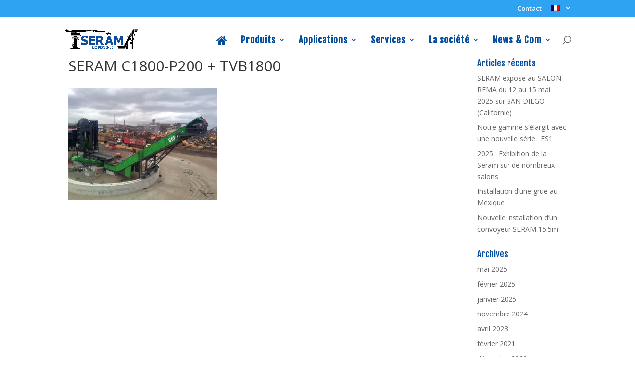

--- FILE ---
content_type: text/html; charset=UTF-8
request_url: http://seramgroup.com/produits/convoyeurs/seram-p152-4/seram-c1800-p200-tvb1800/
body_size: 13510
content:
<!DOCTYPE html>
<html lang="fr-FR">
<head>
	<meta charset="UTF-8" />
<meta http-equiv="X-UA-Compatible" content="IE=edge">
	<link rel="pingback" href="http://seramgroup.com/xmlrpc.php" />

	<script type="text/javascript">
		document.documentElement.className = 'js';
	</script>

	<script>var et_site_url='http://seramgroup.com';var et_post_id='4089';function et_core_page_resource_fallback(a,b){"undefined"===typeof b&&(b=a.sheet.cssRules&&0===a.sheet.cssRules.length);b&&(a.onerror=null,a.onload=null,a.href?a.href=et_site_url+"/?et_core_page_resource="+a.id+et_post_id:a.src&&(a.src=et_site_url+"/?et_core_page_resource="+a.id+et_post_id))}
</script>
	  <meta name='robots' content='index, follow, max-image-preview:large, max-snippet:-1, max-video-preview:-1' />

	<!-- This site is optimized with the Yoast SEO plugin v21.1 - https://yoast.com/wordpress/plugins/seo/ -->
	<title>SERAM C1800-P200 + TVB1800 - Seram</title>

<link rel="stylesheet" href="http://seramgroup.com/wp-content/plugins/sitepress-multilingual-cms/res/css/language-selector.css?v=3.3.5" type="text/css" media="all" />
	<link rel="canonical" href="http://seramgroup.com/produits/convoyeurs/seram-p152-4/seram-c1800-p200-tvb1800/" />
	<meta property="og:locale" content="fr_FR" />
	<meta property="og:type" content="article" />
	<meta property="og:title" content="SERAM C1800-P200 + TVB1800 - Seram" />
	<meta property="og:url" content="http://seramgroup.com/produits/convoyeurs/seram-p152-4/seram-c1800-p200-tvb1800/" />
	<meta property="og:site_name" content="Seram" />
	<meta property="article:publisher" content="https://www.facebook.com/seramgroup/" />
	<meta property="article:modified_time" content="2020-04-07T09:53:38+00:00" />
	<meta property="og:image" content="http://seramgroup.com/produits/convoyeurs/seram-p152-4/seram-c1800-p200-tvb1800" />
	<meta property="og:image:width" content="1024" />
	<meta property="og:image:height" content="768" />
	<meta property="og:image:type" content="image/jpeg" />
	<meta name="twitter:card" content="summary_large_image" />
	<script type="application/ld+json" class="yoast-schema-graph">{"@context":"https://schema.org","@graph":[{"@type":"WebPage","@id":"http://seramgroup.com/produits/convoyeurs/seram-p152-4/seram-c1800-p200-tvb1800/","url":"http://seramgroup.com/produits/convoyeurs/seram-p152-4/seram-c1800-p200-tvb1800/","name":"SERAM C1800-P200 + TVB1800 - Seram","isPartOf":{"@id":"http://seramgroup.com/#website"},"primaryImageOfPage":{"@id":"http://seramgroup.com/produits/convoyeurs/seram-p152-4/seram-c1800-p200-tvb1800/#primaryimage"},"image":{"@id":"http://seramgroup.com/produits/convoyeurs/seram-p152-4/seram-c1800-p200-tvb1800/#primaryimage"},"thumbnailUrl":"https://i0.wp.com/seramgroup.com/wp-content/uploads/2020/04/SERAM-C1800-P200-TVB1800.jpg?fit=3264%2C2448","datePublished":"2020-04-07T09:11:51+00:00","dateModified":"2020-04-07T09:53:38+00:00","breadcrumb":{"@id":"http://seramgroup.com/produits/convoyeurs/seram-p152-4/seram-c1800-p200-tvb1800/#breadcrumb"},"inLanguage":"fr-FR","potentialAction":[{"@type":"ReadAction","target":["http://seramgroup.com/produits/convoyeurs/seram-p152-4/seram-c1800-p200-tvb1800/"]}]},{"@type":"ImageObject","inLanguage":"fr-FR","@id":"http://seramgroup.com/produits/convoyeurs/seram-p152-4/seram-c1800-p200-tvb1800/#primaryimage","url":"https://i0.wp.com/seramgroup.com/wp-content/uploads/2020/04/SERAM-C1800-P200-TVB1800.jpg?fit=3264%2C2448","contentUrl":"https://i0.wp.com/seramgroup.com/wp-content/uploads/2020/04/SERAM-C1800-P200-TVB1800.jpg?fit=3264%2C2448","width":3264,"height":2448},{"@type":"BreadcrumbList","@id":"http://seramgroup.com/produits/convoyeurs/seram-p152-4/seram-c1800-p200-tvb1800/#breadcrumb","itemListElement":[{"@type":"ListItem","position":1,"name":"Accueil","item":"http://seramgroup.com/"},{"@type":"ListItem","position":2,"name":"Produits","item":"http://seramgroup.com/produits/"},{"@type":"ListItem","position":3,"name":"Convoyeurs &#038; solutions de tri","item":"http://seramgroup.com/produits/convoyeurs/"},{"@type":"ListItem","position":4,"name":"SERAM P152.4","item":"http://seramgroup.com/produits/convoyeurs/seram-p152-4/"},{"@type":"ListItem","position":5,"name":"SERAM C1800-P200 + TVB1800"}]},{"@type":"WebSite","@id":"http://seramgroup.com/#website","url":"http://seramgroup.com/","name":"Seram","description":"","publisher":{"@id":"http://seramgroup.com/#organization"},"potentialAction":[{"@type":"SearchAction","target":{"@type":"EntryPoint","urlTemplate":"http://seramgroup.com/?s={search_term_string}"},"query-input":"required name=search_term_string"}],"inLanguage":"fr-FR"},{"@type":"Organization","@id":"http://seramgroup.com/#organization","name":"SERAM SA","url":"http://seramgroup.com/","logo":{"@type":"ImageObject","inLanguage":"fr-FR","@id":"http://seramgroup.com/#/schema/logo/image/","url":"https://seramgroup.com/wp-content/uploads/2021/02/SERAMGRUES-2018-scaled.jpg","contentUrl":"https://seramgroup.com/wp-content/uploads/2021/02/SERAMGRUES-2018-scaled.jpg","width":2560,"height":747,"caption":"SERAM SA"},"image":{"@id":"http://seramgroup.com/#/schema/logo/image/"},"sameAs":["https://www.facebook.com/seramgroup/","https://www.instagram.com/seram_sa/","https://www.linkedin.com/in/seram-seram-2465a41a5/"]}]}</script>
	<!-- / Yoast SEO plugin. -->


<link rel='dns-prefetch' href='//secure.gravatar.com' />
<link rel='dns-prefetch' href='//stats.wp.com' />
<link rel='dns-prefetch' href='//fonts.googleapis.com' />
<link rel='dns-prefetch' href='//i0.wp.com' />
<link rel="alternate" type="application/rss+xml" title="Seram &raquo; Flux" href="http://seramgroup.com/feed/" />
<link rel="alternate" type="application/rss+xml" title="Seram &raquo; Flux des commentaires" href="http://seramgroup.com/comments/feed/" />
<link rel="alternate" type="application/rss+xml" title="Seram &raquo; SERAM C1800-P200 + TVB1800 Flux des commentaires" href="http://seramgroup.com/produits/convoyeurs/seram-p152-4/seram-c1800-p200-tvb1800/feed/" />
<script type="text/javascript">
window._wpemojiSettings = {"baseUrl":"https:\/\/s.w.org\/images\/core\/emoji\/14.0.0\/72x72\/","ext":".png","svgUrl":"https:\/\/s.w.org\/images\/core\/emoji\/14.0.0\/svg\/","svgExt":".svg","source":{"concatemoji":"http:\/\/seramgroup.com\/wp-includes\/js\/wp-emoji-release.min.js?ver=17e3f12ce6db248d9d64bcaa3592c18d"}};
/*! This file is auto-generated */
!function(e,a,t){var n,r,o,i=a.createElement("canvas"),p=i.getContext&&i.getContext("2d");function s(e,t){var a=String.fromCharCode,e=(p.clearRect(0,0,i.width,i.height),p.fillText(a.apply(this,e),0,0),i.toDataURL());return p.clearRect(0,0,i.width,i.height),p.fillText(a.apply(this,t),0,0),e===i.toDataURL()}function c(e){var t=a.createElement("script");t.src=e,t.defer=t.type="text/javascript",a.getElementsByTagName("head")[0].appendChild(t)}for(o=Array("flag","emoji"),t.supports={everything:!0,everythingExceptFlag:!0},r=0;r<o.length;r++)t.supports[o[r]]=function(e){if(p&&p.fillText)switch(p.textBaseline="top",p.font="600 32px Arial",e){case"flag":return s([127987,65039,8205,9895,65039],[127987,65039,8203,9895,65039])?!1:!s([55356,56826,55356,56819],[55356,56826,8203,55356,56819])&&!s([55356,57332,56128,56423,56128,56418,56128,56421,56128,56430,56128,56423,56128,56447],[55356,57332,8203,56128,56423,8203,56128,56418,8203,56128,56421,8203,56128,56430,8203,56128,56423,8203,56128,56447]);case"emoji":return!s([129777,127995,8205,129778,127999],[129777,127995,8203,129778,127999])}return!1}(o[r]),t.supports.everything=t.supports.everything&&t.supports[o[r]],"flag"!==o[r]&&(t.supports.everythingExceptFlag=t.supports.everythingExceptFlag&&t.supports[o[r]]);t.supports.everythingExceptFlag=t.supports.everythingExceptFlag&&!t.supports.flag,t.DOMReady=!1,t.readyCallback=function(){t.DOMReady=!0},t.supports.everything||(n=function(){t.readyCallback()},a.addEventListener?(a.addEventListener("DOMContentLoaded",n,!1),e.addEventListener("load",n,!1)):(e.attachEvent("onload",n),a.attachEvent("onreadystatechange",function(){"complete"===a.readyState&&t.readyCallback()})),(e=t.source||{}).concatemoji?c(e.concatemoji):e.wpemoji&&e.twemoji&&(c(e.twemoji),c(e.wpemoji)))}(window,document,window._wpemojiSettings);
</script>
<meta content="seramgroup v." name="generator"/><style type="text/css">
img.wp-smiley,
img.emoji {
	display: inline !important;
	border: none !important;
	box-shadow: none !important;
	height: 1em !important;
	width: 1em !important;
	margin: 0 0.07em !important;
	vertical-align: -0.1em !important;
	background: none !important;
	padding: 0 !important;
}
</style>
	<link rel='stylesheet' id='wp-block-library-css' href='http://seramgroup.com/wp-includes/css/dist/block-library/style.min.css?ver=17e3f12ce6db248d9d64bcaa3592c18d' type='text/css' media='all' />
<style id='wp-block-library-inline-css' type='text/css'>
.has-text-align-justify{text-align:justify;}
</style>
<link rel='stylesheet' id='jetpack-videopress-video-block-view-css' href='http://seramgroup.com/wp-content/plugins/jetpack/jetpack_vendor/automattic/jetpack-videopress/build/block-editor/blocks/video/view.css?minify=false&#038;ver=34ae973733627b74a14e' type='text/css' media='all' />
<link rel='stylesheet' id='mediaelement-css' href='http://seramgroup.com/wp-includes/js/mediaelement/mediaelementplayer-legacy.min.css?ver=4.2.17' type='text/css' media='all' />
<link rel='stylesheet' id='wp-mediaelement-css' href='http://seramgroup.com/wp-includes/js/mediaelement/wp-mediaelement.min.css?ver=17e3f12ce6db248d9d64bcaa3592c18d' type='text/css' media='all' />
<link rel='stylesheet' id='classic-theme-styles-css' href='http://seramgroup.com/wp-includes/css/classic-themes.min.css?ver=1' type='text/css' media='all' />
<style id='global-styles-inline-css' type='text/css'>
body{--wp--preset--color--black: #000000;--wp--preset--color--cyan-bluish-gray: #abb8c3;--wp--preset--color--white: #ffffff;--wp--preset--color--pale-pink: #f78da7;--wp--preset--color--vivid-red: #cf2e2e;--wp--preset--color--luminous-vivid-orange: #ff6900;--wp--preset--color--luminous-vivid-amber: #fcb900;--wp--preset--color--light-green-cyan: #7bdcb5;--wp--preset--color--vivid-green-cyan: #00d084;--wp--preset--color--pale-cyan-blue: #8ed1fc;--wp--preset--color--vivid-cyan-blue: #0693e3;--wp--preset--color--vivid-purple: #9b51e0;--wp--preset--gradient--vivid-cyan-blue-to-vivid-purple: linear-gradient(135deg,rgba(6,147,227,1) 0%,rgb(155,81,224) 100%);--wp--preset--gradient--light-green-cyan-to-vivid-green-cyan: linear-gradient(135deg,rgb(122,220,180) 0%,rgb(0,208,130) 100%);--wp--preset--gradient--luminous-vivid-amber-to-luminous-vivid-orange: linear-gradient(135deg,rgba(252,185,0,1) 0%,rgba(255,105,0,1) 100%);--wp--preset--gradient--luminous-vivid-orange-to-vivid-red: linear-gradient(135deg,rgba(255,105,0,1) 0%,rgb(207,46,46) 100%);--wp--preset--gradient--very-light-gray-to-cyan-bluish-gray: linear-gradient(135deg,rgb(238,238,238) 0%,rgb(169,184,195) 100%);--wp--preset--gradient--cool-to-warm-spectrum: linear-gradient(135deg,rgb(74,234,220) 0%,rgb(151,120,209) 20%,rgb(207,42,186) 40%,rgb(238,44,130) 60%,rgb(251,105,98) 80%,rgb(254,248,76) 100%);--wp--preset--gradient--blush-light-purple: linear-gradient(135deg,rgb(255,206,236) 0%,rgb(152,150,240) 100%);--wp--preset--gradient--blush-bordeaux: linear-gradient(135deg,rgb(254,205,165) 0%,rgb(254,45,45) 50%,rgb(107,0,62) 100%);--wp--preset--gradient--luminous-dusk: linear-gradient(135deg,rgb(255,203,112) 0%,rgb(199,81,192) 50%,rgb(65,88,208) 100%);--wp--preset--gradient--pale-ocean: linear-gradient(135deg,rgb(255,245,203) 0%,rgb(182,227,212) 50%,rgb(51,167,181) 100%);--wp--preset--gradient--electric-grass: linear-gradient(135deg,rgb(202,248,128) 0%,rgb(113,206,126) 100%);--wp--preset--gradient--midnight: linear-gradient(135deg,rgb(2,3,129) 0%,rgb(40,116,252) 100%);--wp--preset--duotone--dark-grayscale: url('#wp-duotone-dark-grayscale');--wp--preset--duotone--grayscale: url('#wp-duotone-grayscale');--wp--preset--duotone--purple-yellow: url('#wp-duotone-purple-yellow');--wp--preset--duotone--blue-red: url('#wp-duotone-blue-red');--wp--preset--duotone--midnight: url('#wp-duotone-midnight');--wp--preset--duotone--magenta-yellow: url('#wp-duotone-magenta-yellow');--wp--preset--duotone--purple-green: url('#wp-duotone-purple-green');--wp--preset--duotone--blue-orange: url('#wp-duotone-blue-orange');--wp--preset--font-size--small: 13px;--wp--preset--font-size--medium: 20px;--wp--preset--font-size--large: 36px;--wp--preset--font-size--x-large: 42px;--wp--preset--spacing--20: 0.44rem;--wp--preset--spacing--30: 0.67rem;--wp--preset--spacing--40: 1rem;--wp--preset--spacing--50: 1.5rem;--wp--preset--spacing--60: 2.25rem;--wp--preset--spacing--70: 3.38rem;--wp--preset--spacing--80: 5.06rem;}:where(.is-layout-flex){gap: 0.5em;}body .is-layout-flow > .alignleft{float: left;margin-inline-start: 0;margin-inline-end: 2em;}body .is-layout-flow > .alignright{float: right;margin-inline-start: 2em;margin-inline-end: 0;}body .is-layout-flow > .aligncenter{margin-left: auto !important;margin-right: auto !important;}body .is-layout-constrained > .alignleft{float: left;margin-inline-start: 0;margin-inline-end: 2em;}body .is-layout-constrained > .alignright{float: right;margin-inline-start: 2em;margin-inline-end: 0;}body .is-layout-constrained > .aligncenter{margin-left: auto !important;margin-right: auto !important;}body .is-layout-constrained > :where(:not(.alignleft):not(.alignright):not(.alignfull)){max-width: var(--wp--style--global--content-size);margin-left: auto !important;margin-right: auto !important;}body .is-layout-constrained > .alignwide{max-width: var(--wp--style--global--wide-size);}body .is-layout-flex{display: flex;}body .is-layout-flex{flex-wrap: wrap;align-items: center;}body .is-layout-flex > *{margin: 0;}:where(.wp-block-columns.is-layout-flex){gap: 2em;}.has-black-color{color: var(--wp--preset--color--black) !important;}.has-cyan-bluish-gray-color{color: var(--wp--preset--color--cyan-bluish-gray) !important;}.has-white-color{color: var(--wp--preset--color--white) !important;}.has-pale-pink-color{color: var(--wp--preset--color--pale-pink) !important;}.has-vivid-red-color{color: var(--wp--preset--color--vivid-red) !important;}.has-luminous-vivid-orange-color{color: var(--wp--preset--color--luminous-vivid-orange) !important;}.has-luminous-vivid-amber-color{color: var(--wp--preset--color--luminous-vivid-amber) !important;}.has-light-green-cyan-color{color: var(--wp--preset--color--light-green-cyan) !important;}.has-vivid-green-cyan-color{color: var(--wp--preset--color--vivid-green-cyan) !important;}.has-pale-cyan-blue-color{color: var(--wp--preset--color--pale-cyan-blue) !important;}.has-vivid-cyan-blue-color{color: var(--wp--preset--color--vivid-cyan-blue) !important;}.has-vivid-purple-color{color: var(--wp--preset--color--vivid-purple) !important;}.has-black-background-color{background-color: var(--wp--preset--color--black) !important;}.has-cyan-bluish-gray-background-color{background-color: var(--wp--preset--color--cyan-bluish-gray) !important;}.has-white-background-color{background-color: var(--wp--preset--color--white) !important;}.has-pale-pink-background-color{background-color: var(--wp--preset--color--pale-pink) !important;}.has-vivid-red-background-color{background-color: var(--wp--preset--color--vivid-red) !important;}.has-luminous-vivid-orange-background-color{background-color: var(--wp--preset--color--luminous-vivid-orange) !important;}.has-luminous-vivid-amber-background-color{background-color: var(--wp--preset--color--luminous-vivid-amber) !important;}.has-light-green-cyan-background-color{background-color: var(--wp--preset--color--light-green-cyan) !important;}.has-vivid-green-cyan-background-color{background-color: var(--wp--preset--color--vivid-green-cyan) !important;}.has-pale-cyan-blue-background-color{background-color: var(--wp--preset--color--pale-cyan-blue) !important;}.has-vivid-cyan-blue-background-color{background-color: var(--wp--preset--color--vivid-cyan-blue) !important;}.has-vivid-purple-background-color{background-color: var(--wp--preset--color--vivid-purple) !important;}.has-black-border-color{border-color: var(--wp--preset--color--black) !important;}.has-cyan-bluish-gray-border-color{border-color: var(--wp--preset--color--cyan-bluish-gray) !important;}.has-white-border-color{border-color: var(--wp--preset--color--white) !important;}.has-pale-pink-border-color{border-color: var(--wp--preset--color--pale-pink) !important;}.has-vivid-red-border-color{border-color: var(--wp--preset--color--vivid-red) !important;}.has-luminous-vivid-orange-border-color{border-color: var(--wp--preset--color--luminous-vivid-orange) !important;}.has-luminous-vivid-amber-border-color{border-color: var(--wp--preset--color--luminous-vivid-amber) !important;}.has-light-green-cyan-border-color{border-color: var(--wp--preset--color--light-green-cyan) !important;}.has-vivid-green-cyan-border-color{border-color: var(--wp--preset--color--vivid-green-cyan) !important;}.has-pale-cyan-blue-border-color{border-color: var(--wp--preset--color--pale-cyan-blue) !important;}.has-vivid-cyan-blue-border-color{border-color: var(--wp--preset--color--vivid-cyan-blue) !important;}.has-vivid-purple-border-color{border-color: var(--wp--preset--color--vivid-purple) !important;}.has-vivid-cyan-blue-to-vivid-purple-gradient-background{background: var(--wp--preset--gradient--vivid-cyan-blue-to-vivid-purple) !important;}.has-light-green-cyan-to-vivid-green-cyan-gradient-background{background: var(--wp--preset--gradient--light-green-cyan-to-vivid-green-cyan) !important;}.has-luminous-vivid-amber-to-luminous-vivid-orange-gradient-background{background: var(--wp--preset--gradient--luminous-vivid-amber-to-luminous-vivid-orange) !important;}.has-luminous-vivid-orange-to-vivid-red-gradient-background{background: var(--wp--preset--gradient--luminous-vivid-orange-to-vivid-red) !important;}.has-very-light-gray-to-cyan-bluish-gray-gradient-background{background: var(--wp--preset--gradient--very-light-gray-to-cyan-bluish-gray) !important;}.has-cool-to-warm-spectrum-gradient-background{background: var(--wp--preset--gradient--cool-to-warm-spectrum) !important;}.has-blush-light-purple-gradient-background{background: var(--wp--preset--gradient--blush-light-purple) !important;}.has-blush-bordeaux-gradient-background{background: var(--wp--preset--gradient--blush-bordeaux) !important;}.has-luminous-dusk-gradient-background{background: var(--wp--preset--gradient--luminous-dusk) !important;}.has-pale-ocean-gradient-background{background: var(--wp--preset--gradient--pale-ocean) !important;}.has-electric-grass-gradient-background{background: var(--wp--preset--gradient--electric-grass) !important;}.has-midnight-gradient-background{background: var(--wp--preset--gradient--midnight) !important;}.has-small-font-size{font-size: var(--wp--preset--font-size--small) !important;}.has-medium-font-size{font-size: var(--wp--preset--font-size--medium) !important;}.has-large-font-size{font-size: var(--wp--preset--font-size--large) !important;}.has-x-large-font-size{font-size: var(--wp--preset--font-size--x-large) !important;}
.wp-block-navigation a:where(:not(.wp-element-button)){color: inherit;}
:where(.wp-block-columns.is-layout-flex){gap: 2em;}
.wp-block-pullquote{font-size: 1.5em;line-height: 1.6;}
</style>
<link rel='stylesheet' id='contact-form-7-css' href='http://seramgroup.com/wp-content/plugins/contact-form-7/includes/css/styles.css?ver=5.7.7' type='text/css' media='all' />
<link rel='stylesheet' id='rgg-simplelightbox-css' href='http://seramgroup.com/wp-content/plugins/responsive-gallery-grid/lib/simplelightbox/simplelightbox.min.css?ver=2.3.18' type='text/css' media='all' />
<link rel='stylesheet' id='slickstyle-css' href='http://seramgroup.com/wp-content/plugins/responsive-gallery-grid/lib/slick/slick.1.9.0.min.css?ver=2.3.18' type='text/css' media='all' />
<link rel='stylesheet' id='slick-theme-css' href='http://seramgroup.com/wp-content/plugins/responsive-gallery-grid/lib/slick/slick-theme.css?ver=2.3.18' type='text/css' media='all' />
<link rel='stylesheet' id='rgg-style-css' href='http://seramgroup.com/wp-content/plugins/responsive-gallery-grid/css/style.css?ver=2.3.18' type='text/css' media='all' />
<link rel='stylesheet' id='wp-lightbox-2.min.css-css' href='http://seramgroup.com/wp-content/plugins/wp-lightbox-2/styles/lightbox.min.css?ver=1.3.4' type='text/css' media='all' />
<link rel='stylesheet' id='parent-style-css' href='http://seramgroup.com/wp-content/themes/Divi/style.css?ver=17e3f12ce6db248d9d64bcaa3592c18d' type='text/css' media='all' />
<link rel='stylesheet' id='divi-fonts-css' href='http://fonts.googleapis.com/css?family=Open+Sans:300italic,400italic,600italic,700italic,800italic,400,300,600,700,800&#038;subset=latin,latin-ext' type='text/css' media='all' />
<link rel='stylesheet' id='divi-style-css' href='http://seramgroup.com/wp-content/themes/seramgroup/style.css?ver=3.7.1' type='text/css' media='all' />
<link rel='stylesheet' id='jetpack-videopress-divi-pkg-css' href='http://seramgroup.com/wp-content/plugins/jetpack/jetpack_vendor/automattic/jetpack-videopress/build/divi-editor/index.css?minify=false&#038;ver=76fd339e7710d0ba68b4' type='text/css' media='all' />
<link rel='stylesheet' id='dashicons-css' href='http://seramgroup.com/wp-includes/css/dashicons.min.css?ver=17e3f12ce6db248d9d64bcaa3592c18d' type='text/css' media='all' />
<link rel='stylesheet' id='jetpack_css-css' href='http://seramgroup.com/wp-content/plugins/jetpack/css/jetpack.css?ver=12.5.1' type='text/css' media='all' />
<script type='text/javascript' src='http://seramgroup.com/wp-includes/js/jquery/jquery.min.js?ver=3.6.1' id='jquery-core-js'></script>
<script type='text/javascript' src='http://seramgroup.com/wp-includes/js/jquery/jquery-migrate.min.js?ver=3.3.2' id='jquery-migrate-js'></script>
<script type='text/javascript' src='http://seramgroup.com/wp-content/plugins/jquery-vertical-accordion-menu/js/jquery.hoverIntent.minified.js?ver=17e3f12ce6db248d9d64bcaa3592c18d' id='jqueryhoverintent-js'></script>
<script type='text/javascript' src='http://seramgroup.com/wp-content/plugins/jquery-vertical-accordion-menu/js/jquery.cookie.js?ver=17e3f12ce6db248d9d64bcaa3592c18d' id='jquerycookie-js'></script>
<script type='text/javascript' src='http://seramgroup.com/wp-content/plugins/jquery-vertical-accordion-menu/js/jquery.dcjqaccordion.2.9.js?ver=17e3f12ce6db248d9d64bcaa3592c18d' id='dcjqaccordion-js'></script>
<link rel="https://api.w.org/" href="http://seramgroup.com/wp-json/" /><link rel="alternate" type="application/json" href="http://seramgroup.com/wp-json/wp/v2/media/4089" /><link rel="EditURI" type="application/rsd+xml" title="RSD" href="http://seramgroup.com/xmlrpc.php?rsd" />
<link rel="wlwmanifest" type="application/wlwmanifest+xml" href="http://seramgroup.com/wp-includes/wlwmanifest.xml" />

<link rel='shortlink' href='https://wp.me/a6g3Is-13X' />
<link rel="alternate" type="application/json+oembed" href="http://seramgroup.com/wp-json/oembed/1.0/embed?url=http%3A%2F%2Fseramgroup.com%2Fproduits%2Fconvoyeurs%2Fseram-p152-4%2Fseram-c1800-p200-tvb1800%2F" />
<link rel="alternate" type="text/xml+oembed" href="http://seramgroup.com/wp-json/oembed/1.0/embed?url=http%3A%2F%2Fseramgroup.com%2Fproduits%2Fconvoyeurs%2Fseram-p152-4%2Fseram-c1800-p200-tvb1800%2F&#038;format=xml" />
<meta name="generator" content="WPML ver:3.3.5 stt:1,4,2;" />
	<style>img#wpstats{display:none}</style>
		<meta name="viewport" content="width=device-width, initial-scale=1.0, maximum-scale=1.0, user-scalable=0" /><link rel="shortcut icon" href="http://seramgroup.com/wp-content/uploads/2021/02/SERAMGRUES-2018-scaled.jpg" /><link href='http://fonts.googleapis.com/css?family=Fjalla+One&subset=latin,latin-ext' rel='stylesheet' type='text/css'>
<link rel="stylesheet" href="//maxcdn.bootstrapcdn.com/font-awesome/4.3.0/css/font-awesome.min.css"><style id="sccss">/* Enter Your Custom CSS Here */
#main-content, .et_pb_section {/*background: url("http://seramgroup.fr/wp-content/uploads/2015/05/noisy.png") repeat scroll 0 0 rgba(0, 0, 0, 0);*/ }
.et_pb_row { background:#fff; padding: 10px; }
.et_pb_section { padding: 10px 0; position: relative; }
.et_pb_column { float: left; /*margin-right: 20px;*/ }
#content-area { margin-top:7px; background:#fff; padding-top:10px; } 
#main-content .container { background: none repeat scroll 0 0 #fff; padding: 10px; }

.et_pb_post { margin-bottom:10px!important; }

.et-fixed-header #logo {
max-height: 43px !important;
}

.et-fixed-header #top-menu > li > a {
padding-bottom: 29px !important;
}

#main-header {
padding: 18px 0 0 0 !important;
}

#main-header.et-fixed-header nav#top-menu-nav {
padding-top: 10px !important;
}
.et-fixed-header #et_search_icon:before {
margin-top: 0px;
}


.et-fixed-header #logo {
max-height: 43px;
}
.et_fixed_nav #logo { margin-bottom: 0; /*max-height: 43px;*/ max-height:43px; }

/* slides */
.homeSlider .et_pb_container {width: 100%; height:500px!important;  }
#slides { text-shadow:1px 1px 2px #000; }
#slides h2 { text-shadow:1px 1px 2px #000; }

.home_bloc1 { width:90%; padding-left:5%; padding-right:5%; }
.home_bloc2 { width:90%; padding-left:5%; padding-right:5%; }
.home_bloc3 { width:90%; padding-left:5%; padding-right:5%; }
.home_adress { padding-left:20px; }

h2 { padding-top:10px; }
h2, h3, h4 { color:#054E9F; font-family: 'Fjalla One', sans-serif; }
.h3_sitefr { margin-left:20px; }  
.hr_filiales { border: 0; border-bottom: 1px dashed #054E9F; background: #aaa; margin:0px 0 20px 0; }
.et_pb_contact_main_title  { color:#054E9F; font-family: 'Fjalla One', sans-serif; }
#dernews h2 { margin:0; padding:0;  }
#dernews .et_pb_row { height:20px; }
#dernews .et_pb_text, .et_pb_bg_layout_light { padding-top:0; padding-bottom:0; margin-top:0; margin-bottom:0;}
.allnews a { float:right; padding-right:20px; font-family: 'Fjalla One', sans-serif; font-size:20px; }
#bloghome {padding-top:0; padding-bottom:0; margin-top:0; margin-bottom:0;}
#bloghome .et_pb_blog_grid clearfix .et_pb_bg_layout_light  {padding-top:0; padding-bottom:0; margin-top:0; margin-bottom:0;}


/* MENUS */
#et-top-navigation { float: right; /*margin-top:20px; */ }
#top-menu li, .fullwidth-menu li { /*display: inline-block;  padding-right: 15px;*/ font-size: 16px; }
#top-menu li a { color:#054E9F; font-family: 'Fjalla One', sans-serif; }
.home_bloc1, .home_bloc2, .home_bloc3 { text-align:justify; }
#grues h3 { padding-left:50px;     padding-top: 10px; }
.et_nav_text_color_light, .et_nav_text_color_light #et-secondary-nav a, .et_nav_text_color_light .et-social-icon a, .et_nav_text_color_light #et-info a { color: rgba(255, 255, 255, 1); }


/* UL */
.ul_sav { padding-left:20px; }
.ul_groupe { padding-left:20px!important; margin-left:20px; }

/* Fa */
.fa-download  { color:#054E9F; padding-right:20px; }
.fa-globe { color:#054E9F; padding-right:20px; }
.fa-users  { color:#054E9F; padding-right:20px; }
.fa-cogs  { color:#054E9F; padding-right:20px; }
.fa-wrench { color:#054E9F; padding-right:22px; }
.fa-fire-extinguisher  { color:#054E9F; padding-right:32px; }
.fa-map-marker { color:#054E9F; padding-right:40px; }
.fa-caret-right { color:#054E9F; padding-right:10px; }
.fa-phone { color:#054E9F; padding-right:20px; }
.fa-fax { color:#054E9F; padding-right:18px; }
.fa-mobile  { color:#054E9F; padding-right:20px; }
.fa-envelope-o  { color:#054E9F; padding-right:20px; }
.fa-link  { color:#054E9F; padding-right:20px; }

.sav_frame { border-width:1px!important; border-color:#054E9F!important; }
.su-box-title { color:#FFFFFF!important; font-family: 'Fjalla One', sans-serif; letter-spacing:1.2px; font-weight:100;} 

.tableau-appli { border-spacing: 10px 10px; padding: 6px 6px!important; color:#054E9F; background:#2D89EF; border-radius:3px; font-size:13px; }

#produits a { font-weight:600; text-align:center;}
.btn_indoor {  padding: 6px 6px!important; color:#fff; background:#2D89EF; border-radius:3px; font-size:13px; }



/* TELECHARGEMENTS */
.flag { padding-right:3px; padding-top:10px;  }
.flagft { padding-right:3px; padding-top:10px; float:left; }
.ftec_txt { width:35%; float:left; height:38px; line-height:38px; margin-left:10%; }
.ftec_txt2 { width:30%; float:left; height:38px; line-height:16px; margin-left:10%; }
.ftec_flags { width:55%; float:left; height:38px; }

.adress_contact { padding-left:30px; padding-top:20px;  }

/* MENU PRODUITS */
.menu_produits a { color:#2EA3F2;  }
.ss_menu-produits a { color:#054E9F; }
.ss_menu-produits a:hover { color:#2EA3F2; }

/* Produits --> Infos techniques */
.inftech { list-style-type: none!important; font-size:11px; margin:0!important; padding:0!important; list-style-position: outside; }
.ftec_txt_tec { width:30%; float:left; height:38px; line-height:38px; margin-left:10%; padding-left:10px; }



/* FOOTER */
#footer-widgets { padding-top: 20px; }
.et-search-form, .nav li ul, .et_mobile_menu, .footer-widget li::before, .et_pb_pricing li::before, blockquote {border-color: #222!important; }
.home_adress { color:#fff; }
.home_adress h3 { color:#2EA3F2; }
.home_adress a { color:#2EA3F2; }
.home_adress .fa-phone { color:#fff; }
.home_adress .fa-fax { color:#fff; }
.home_adress .fa-envelope-o { color:#fff; }
.footer-widget { color: #fff; float: left; margin: 0 60px 10px 0; width: 225px; }


/* WIDGETS */
.textwidget ul { list-style-type:none!important; }
.et-social-icon { list-style-type:none!important; }
.fwidget .et_pb_widget widget_text { list-style-type:none!important; }</style><link rel="stylesheet" id="et-divi-customizer-global-cached-inline-styles" href="http://seramgroup.com/wp-content/cache/et/global/et-divi-customizer-global-17697900966582.min.css" onerror="et_core_page_resource_fallback(this, true)" onload="et_core_page_resource_fallback(this)" /></head>
<body class="attachment attachment-template-default attachmentid-4089 attachment-jpeg et_pb_button_helper_class et_fixed_nav et_show_nav et_cover_background et_secondary_nav_enabled et_secondary_nav_only_menu et_pb_gutter osx et_pb_gutters3 et_primary_nav_dropdown_animation_fade et_secondary_nav_dropdown_animation_fade et_pb_footer_columns4 et_header_style_left et_right_sidebar et_divi_theme et_minified_js et_minified_css">
	<div id="page-container">

					<div id="top-header">
			<div class="container clearfix">

			
				<div id="et-secondary-menu">
				<ul id="et-secondary-nav" class="menu"><li class="menu-item menu-item-type-post_type menu-item-object-page menu-item-494"><a href="http://seramgroup.com/contact/">Contact</a></li>
<li class="menu-item menu-item-language menu-item-language-current menu-item-has-children"><a href="#" onclick="return false"><img class="iclflag" src="http://seramgroup.com/wp-content/plugins/sitepress-multilingual-cms/res/flags/fr.png" width="18" height="12" alt="fr" title="Français" /></a></li></ul>				</div> <!-- #et-secondary-menu -->

			</div> <!-- .container -->
		</div> <!-- #top-header -->
		
	
			<header id="main-header" data-height-onload="39">
			<div class="container clearfix et_menu_container">
							<div class="logo_container">
					<span class="logo_helper"></span>
					<a href="http://seramgroup.com/">
						<img src="http://seramgroup.com/wp-content/uploads/2021/02/SERAMGRUES-2018-scaled.jpg" alt="Seram" id="logo" data-height-percentage="47" />
					</a>
				</div>
							<div id="et-top-navigation" data-height="39" data-fixed-height="40">
											<nav id="top-menu-nav">
						<ul id="top-menu" class="nav"><li id="menu-item-734" class="menu-item menu-item-type-custom menu-item-object-custom menu-item-home menu-item-734"><a title="Accueil SeramGroup" href="http://seramgroup.com"><i class="fa fa-home fa-lg"></i></a></li>
<li id="menu-item-603" class="menu-item menu-item-type-post_type menu-item-object-page menu-item-has-children menu-item-603"><a href="http://seramgroup.com/produits/">Produits</a>
<ul class="sub-menu">
	<li id="menu-item-89" class="menu-item menu-item-type-post_type menu-item-object-page menu-item-89"><a href="http://seramgroup.com/produits/grue-equilibree/">Grues équilibrées</a></li>
	<li id="menu-item-2944" class="menu-item menu-item-type-post_type menu-item-object-page menu-item-2944"><a href="http://seramgroup.com/produits/grues-portuaires/">Grues équilibrées portuaires</a></li>
	<li id="menu-item-88" class="menu-item menu-item-type-post_type menu-item-object-page menu-item-88"><a href="http://seramgroup.com/produits/convoyeurs/">Convoyeurs &#038; solutions de tri</a></li>
	<li id="menu-item-90" class="menu-item menu-item-type-post_type menu-item-object-page menu-item-90"><a href="http://seramgroup.com/produits/occasions/">Occasions</a></li>
</ul>
</li>
<li id="menu-item-1407" class="menu-item menu-item-type-post_type menu-item-object-page menu-item-has-children menu-item-1407"><a href="http://seramgroup.com/applications/">Applications</a>
<ul class="sub-menu">
	<li id="menu-item-1832" class="menu-item menu-item-type-post_type menu-item-object-page menu-item-has-children menu-item-1832"><a href="http://seramgroup.com/applications/ferraille/manutention-de-ferraille/">Ferraille</a>
	<ul class="sub-menu">
		<li id="menu-item-1560" class="menu-item menu-item-type-post_type menu-item-object-page menu-item-1560"><a href="http://seramgroup.com/applications/ferraille/manutention-de-ferraille/">Manutention de ferraille</a></li>
		<li id="menu-item-1559" class="menu-item menu-item-type-post_type menu-item-object-page menu-item-1559"><a href="http://seramgroup.com/applications/ferraille/alimentation-de-broyeurs/">Alimentation de broyeurs</a></li>
		<li id="menu-item-1561" class="menu-item menu-item-type-post_type menu-item-object-page menu-item-1561"><a href="http://seramgroup.com/applications/ferraille/alimentation-de-cisailles/">Alimentation de cisailles</a></li>
		<li id="menu-item-1558" class="menu-item menu-item-type-post_type menu-item-object-page menu-item-1558"><a href="http://seramgroup.com/applications/ferraille/acieries/">Acieries</a></li>
	</ul>
</li>
	<li id="menu-item-1833" class="menu-item menu-item-type-post_type menu-item-object-page menu-item-has-children menu-item-1833"><a href="http://seramgroup.com/applications/portuaire/manutention-portuaire-seram/">Portuaire</a>
	<ul class="sub-menu">
		<li id="menu-item-1608" class="menu-item menu-item-type-post_type menu-item-object-page menu-item-1608"><a href="http://seramgroup.com/applications/portuaire/manutention-portuaire-seram/">Manutention portuaire</a></li>
		<li id="menu-item-1607" class="menu-item menu-item-type-post_type menu-item-object-page menu-item-1607"><a href="http://seramgroup.com/applications/portuaire/manutention-de-vrac/">Manutention de vrac</a></li>
		<li id="menu-item-1606" class="menu-item menu-item-type-post_type menu-item-object-page menu-item-1606"><a href="http://seramgroup.com/applications/portuaire/manutention-sur-barge/">Manutention sur barge</a></li>
		<li id="menu-item-1605" class="menu-item menu-item-type-post_type menu-item-object-page menu-item-1605"><a href="http://seramgroup.com/applications/portuaire/dragage/">Dragage</a></li>
	</ul>
</li>
</ul>
</li>
<li id="menu-item-1214" class="menu-item menu-item-type-post_type menu-item-object-page menu-item-has-children menu-item-1214"><a href="http://seramgroup.com/services/">Services</a>
<ul class="sub-menu">
	<li id="menu-item-96" class="menu-item menu-item-type-post_type menu-item-object-page menu-item-96"><a href="http://seramgroup.com/services/maintenance-pieces-de-rechange/">Maintenance / Pièces de rechange</a></li>
	<li id="menu-item-593" class="menu-item menu-item-type-post_type menu-item-object-page menu-item-593"><a href="http://seramgroup.com/services/mise-en-serviceformation/">Mise en service / Formation</a></li>
	<li id="menu-item-95" class="menu-item menu-item-type-post_type menu-item-object-page menu-item-95"><a href="http://seramgroup.com/services/etudes-de-projets/">Etudes de projets</a></li>
</ul>
</li>
<li id="menu-item-222" class="menu-item menu-item-type-custom menu-item-object-custom menu-item-has-children menu-item-222"><a href="http://seramgroup.com/le-groupe/">La société</a>
<ul class="sub-menu">
	<li id="menu-item-100" class="menu-item menu-item-type-post_type menu-item-object-page menu-item-100"><a href="http://seramgroup.com/seram-group/seram-grue-electrique-convoyeur-ferraille/">SERAM SA</a></li>
	<li id="menu-item-4562" class="menu-item menu-item-type-post_type menu-item-object-page menu-item-4562"><a href="http://seramgroup.com/semis/">SÉMIS</a></li>
	<li id="menu-item-98" class="menu-item menu-item-type-post_type menu-item-object-page menu-item-98"><a href="http://seramgroup.com/seram-group/agents/">Agents</a></li>
</ul>
</li>
<li id="menu-item-317" class="menu-item menu-item-type-custom menu-item-object-custom menu-item-has-children menu-item-317"><a>News &#038; Com</a>
<ul class="sub-menu">
	<li id="menu-item-103" class="menu-item menu-item-type-post_type menu-item-object-page menu-item-103"><a href="http://seramgroup.com/news-com/les-dernieres-news/">Les dernières news</a></li>
	<li id="menu-item-106" class="menu-item menu-item-type-post_type menu-item-object-page menu-item-106"><a href="http://seramgroup.com/news-com/videos/">Vidéos – Seram</a></li>
</ul>
</li>
</ul>						</nav>
					
					
					
										<div id="et_top_search">
						<span id="et_search_icon"></span>
					</div>
					
					<div id="et_mobile_nav_menu">
				<div class="mobile_nav closed">
					<span class="select_page">Sélectionner une page</span>
					<span class="mobile_menu_bar mobile_menu_bar_toggle"></span>
				</div>
			</div>				</div> <!-- #et-top-navigation -->
			</div> <!-- .container -->
			<div class="et_search_outer">
				<div class="container et_search_form_container">
					<form role="search" method="get" class="et-search-form" action="http://seramgroup.com/">
					<input type="search" class="et-search-field" placeholder="Rechercher &hellip;" value="" name="s" title="Rechercher:" />					</form>
					<span class="et_close_search_field"></span>
				</div>
			</div>
		</header> <!-- #main-header -->
			<div id="et-main-area">
	
<div id="main-content">


	<div class="container">
		<div id="content-area" class="clearfix">
			<div id="left-area">


			
				<article id="post-4089" class="post-4089 attachment type-attachment status-inherit hentry">

				
					<h1 class="entry-title main_title">SERAM C1800-P200 + TVB1800</h1>
				
				
					<div class="entry-content">
					<p class="attachment"><a href='https://i0.wp.com/seramgroup.com/wp-content/uploads/2020/04/SERAM-C1800-P200-TVB1800.jpg' rel="lightbox[4089]"><img width="300" height="225" src="https://i0.wp.com/seramgroup.com/wp-content/uploads/2020/04/SERAM-C1800-P200-TVB1800.jpg?fit=300%2C225" class="attachment-medium size-medium" alt="" decoding="async" loading="lazy" srcset="https://i0.wp.com/seramgroup.com/wp-content/uploads/2020/04/SERAM-C1800-P200-TVB1800.jpg?w=3264 3264w, https://i0.wp.com/seramgroup.com/wp-content/uploads/2020/04/SERAM-C1800-P200-TVB1800.jpg?resize=300%2C225 300w, https://i0.wp.com/seramgroup.com/wp-content/uploads/2020/04/SERAM-C1800-P200-TVB1800.jpg?resize=768%2C576 768w, https://i0.wp.com/seramgroup.com/wp-content/uploads/2020/04/SERAM-C1800-P200-TVB1800.jpg?resize=1024%2C768 1024w, https://i0.wp.com/seramgroup.com/wp-content/uploads/2020/04/SERAM-C1800-P200-TVB1800.jpg?resize=510%2C382 510w, https://i0.wp.com/seramgroup.com/wp-content/uploads/2020/04/SERAM-C1800-P200-TVB1800.jpg?resize=1080%2C810 1080w, https://i0.wp.com/seramgroup.com/wp-content/uploads/2020/04/SERAM-C1800-P200-TVB1800.jpg?w=2160 2160w" sizes="(max-width: 300px) 100vw, 300px" /></a></p>
					</div> <!-- .entry-content -->

				
				</article> <!-- .et_pb_post -->

			

			</div> <!-- #left-area -->

				<div id="sidebar">
		
		<div id="recent-posts-2" class="et_pb_widget widget_recent_entries">
		<h4 class="widgettitle">Articles récents</h4>
		<ul>
											<li>
					<a href="http://seramgroup.com/seram-expose-au-salon-rema-le-plus-grand-evenement-mondial-de-lindustrie-des-materiaux-recycles-se-deroule-sous-le-soleil-de-san-diego/">SERAM expose au SALON REMA du 12 au 15 mai 2025 sur SAN DIEGO (Californie)</a>
									</li>
											<li>
					<a href="http://seramgroup.com/notre-nouvelle-serie-de-grue-es1/">Notre gamme s&rsquo;élargit avec une nouvelle série : ES1</a>
									</li>
											<li>
					<a href="http://seramgroup.com/2022-particpation-de-la-seram-a-de-nombreux-salons-sur-le-theme-du-recyclage-de-la-ferraille/">2025 : Exhibition de la Seram sur de nombreux salons</a>
									</li>
											<li>
					<a href="http://seramgroup.com/5183/">Installation d&rsquo;une grue au Mexique</a>
									</li>
											<li>
					<a href="http://seramgroup.com/nouvelle-installation-dun-convoyeur-seram-15-5m/">Nouvelle installation d&rsquo;un convoyeur SERAM 15.5m</a>
									</li>
					</ul>

		</div> <!-- end .et_pb_widget --><div id="archives-2" class="et_pb_widget widget_archive"><h4 class="widgettitle">Archives</h4>
			<ul>
					<li><a href='http://seramgroup.com/2025/05/'>mai 2025</a></li>
	<li><a href='http://seramgroup.com/2025/02/'>février 2025</a></li>
	<li><a href='http://seramgroup.com/2025/01/'>janvier 2025</a></li>
	<li><a href='http://seramgroup.com/2024/11/'>novembre 2024</a></li>
	<li><a href='http://seramgroup.com/2023/04/'>avril 2023</a></li>
	<li><a href='http://seramgroup.com/2021/02/'>février 2021</a></li>
	<li><a href='http://seramgroup.com/2020/12/'>décembre 2020</a></li>
	<li><a href='http://seramgroup.com/2020/08/'>août 2020</a></li>
	<li><a href='http://seramgroup.com/2020/06/'>juin 2020</a></li>
	<li><a href='http://seramgroup.com/2020/04/'>avril 2020</a></li>
	<li><a href='http://seramgroup.com/2020/03/'>mars 2020</a></li>
	<li><a href='http://seramgroup.com/2019/12/'>décembre 2019</a></li>
	<li><a href='http://seramgroup.com/2019/11/'>novembre 2019</a></li>
	<li><a href='http://seramgroup.com/2019/10/'>octobre 2019</a></li>
	<li><a href='http://seramgroup.com/2019/09/'>septembre 2019</a></li>
	<li><a href='http://seramgroup.com/2019/08/'>août 2019</a></li>
	<li><a href='http://seramgroup.com/2019/06/'>juin 2019</a></li>
	<li><a href='http://seramgroup.com/2019/05/'>mai 2019</a></li>
	<li><a href='http://seramgroup.com/2019/04/'>avril 2019</a></li>
	<li><a href='http://seramgroup.com/2019/03/'>mars 2019</a></li>
	<li><a href='http://seramgroup.com/2019/01/'>janvier 2019</a></li>
	<li><a href='http://seramgroup.com/2018/12/'>décembre 2018</a></li>
	<li><a href='http://seramgroup.com/2018/11/'>novembre 2018</a></li>
	<li><a href='http://seramgroup.com/2018/10/'>octobre 2018</a></li>
	<li><a href='http://seramgroup.com/2018/09/'>septembre 2018</a></li>
	<li><a href='http://seramgroup.com/2018/08/'>août 2018</a></li>
	<li><a href='http://seramgroup.com/2018/06/'>juin 2018</a></li>
	<li><a href='http://seramgroup.com/2018/05/'>mai 2018</a></li>
	<li><a href='http://seramgroup.com/2018/04/'>avril 2018</a></li>
	<li><a href='http://seramgroup.com/2018/03/'>mars 2018</a></li>
	<li><a href='http://seramgroup.com/2018/02/'>février 2018</a></li>
	<li><a href='http://seramgroup.com/2017/12/'>décembre 2017</a></li>
	<li><a href='http://seramgroup.com/2017/11/'>novembre 2017</a></li>
	<li><a href='http://seramgroup.com/2017/10/'>octobre 2017</a></li>
	<li><a href='http://seramgroup.com/2017/09/'>septembre 2017</a></li>
	<li><a href='http://seramgroup.com/2017/08/'>août 2017</a></li>
	<li><a href='http://seramgroup.com/2017/07/'>juillet 2017</a></li>
	<li><a href='http://seramgroup.com/2017/06/'>juin 2017</a></li>
	<li><a href='http://seramgroup.com/2017/05/'>mai 2017</a></li>
	<li><a href='http://seramgroup.com/2017/04/'>avril 2017</a></li>
	<li><a href='http://seramgroup.com/2017/02/'>février 2017</a></li>
	<li><a href='http://seramgroup.com/2017/01/'>janvier 2017</a></li>
	<li><a href='http://seramgroup.com/2016/12/'>décembre 2016</a></li>
	<li><a href='http://seramgroup.com/2016/11/'>novembre 2016</a></li>
	<li><a href='http://seramgroup.com/2016/04/'>avril 2016</a></li>
	<li><a href='http://seramgroup.com/2016/03/'>mars 2016</a></li>
	<li><a href='http://seramgroup.com/2016/01/'>janvier 2016</a></li>
	<li><a href='http://seramgroup.com/2015/12/'>décembre 2015</a></li>
	<li><a href='http://seramgroup.com/2015/11/'>novembre 2015</a></li>
	<li><a href='http://seramgroup.com/2015/10/'>octobre 2015</a></li>
	<li><a href='http://seramgroup.com/2015/09/'>septembre 2015</a></li>
	<li><a href='http://seramgroup.com/2015/08/'>août 2015</a></li>
	<li><a href='http://seramgroup.com/2015/07/'>juillet 2015</a></li>
	<li><a href='http://seramgroup.com/2015/06/'>juin 2015</a></li>
	<li><a href='http://seramgroup.com/2015/05/'>mai 2015</a></li>
	<li><a href='http://seramgroup.com/2015/02/'>février 2015</a></li>
	<li><a href='http://seramgroup.com/2015/01/'>janvier 2015</a></li>
	<li><a href='http://seramgroup.com/2014/10/'>octobre 2014</a></li>
			</ul>

			</div> <!-- end .et_pb_widget -->	</div> <!-- end #sidebar -->
		</div> <!-- #content-area -->
	</div> <!-- .container -->


</div> <!-- #main-content -->


			<footer id="main-footer">
				
<div class="container">
	<div id="footer-widgets" class="clearfix">
	<div class="footer-widget"><div id="dc_jqaccordion_widget-2" class="fwidget et_pb_widget ">		
		<div class="dcjq-accordion" id="dc_jqaccordion_widget-2-item">
		
			<ul id="menu-menu-produits" class="menu"><li id="menu-item-1197" class="menu-item menu-item-type-post_type menu-item-object-page menu-item-has-children menu-item-1197"><a href="http://seramgroup.com/produits/grue-equilibree/">GRUES EQUILIBREES</a>
<ul class="sub-menu">
	<li id="menu-item-4561" class="menu-item menu-item-type-post_type menu-item-object-page menu-item-4561"><a href="http://seramgroup.com/produits/grue-equilibree/seram-es2/">SERAM ES2</a></li>
	<li id="menu-item-4560" class="menu-item menu-item-type-post_type menu-item-object-page menu-item-4560"><a href="http://seramgroup.com/produits/grue-equilibree/http-seramgroup-com-wp-content-uploads-2020-04-plaquette-es3-fr-pdf/">SERAM ES3</a></li>
	<li id="menu-item-4559" class="menu-item menu-item-type-post_type menu-item-object-page menu-item-4559"><a href="http://seramgroup.com/produits/grue-equilibree/seram-es4/">SERAM ES4</a></li>
	<li id="menu-item-4558" class="menu-item menu-item-type-post_type menu-item-object-page menu-item-4558"><a href="http://seramgroup.com/produits/grue-equilibree/seram-es5/">SERAM ES5</a></li>
	<li id="menu-item-4557" class="menu-item menu-item-type-post_type menu-item-object-page menu-item-4557"><a href="http://seramgroup.com/produits/grue-equilibree/seram-es6/">SERAM ES6</a></li>
	<li id="menu-item-1203" class="menu-item menu-item-type-post_type menu-item-object-page menu-item-1203"><a href="http://seramgroup.com/produits/grue-equilibree/seram-es7/">SERAM ES7</a></li>
	<li id="menu-item-1204" class="menu-item menu-item-type-post_type menu-item-object-page menu-item-1204"><a href="http://seramgroup.com/produits/grue-equilibree/seram-es8/">SERAM ES8</a></li>
	<li id="menu-item-1205" class="menu-item menu-item-type-post_type menu-item-object-page menu-item-1205"><a href="http://seramgroup.com/produits/grue-equilibree/seram-s250/">SERAM ES9</a></li>
</ul>
</li>
<li id="menu-item-2945" class="menu-item menu-item-type-post_type menu-item-object-page menu-item-has-children menu-item-2945"><a href="http://seramgroup.com/produits/grues-portuaires/">GRUES EQUILIBREES</a>
<ul class="sub-menu">
	<li id="menu-item-2963" class="menu-item menu-item-type-post_type menu-item-object-page menu-item-2963"><a href="http://seramgroup.com/produits/grues-portuaires/">PORTUAIRES</a></li>
</ul>
</li>
<li id="menu-item-1192" class="menu-item menu-item-type-post_type menu-item-object-page menu-item-has-children menu-item-1192"><a href="http://seramgroup.com/produits/convoyeurs/">CONVOYEURS</a>
<ul class="sub-menu">
	<li id="menu-item-1193" class="menu-item menu-item-type-post_type menu-item-object-page menu-item-1193"><a href="http://seramgroup.com/produits/convoyeurs/seram-p400/">SERAM P400</a></li>
	<li id="menu-item-1194" class="menu-item menu-item-type-post_type menu-item-object-page menu-item-1194"><a href="http://seramgroup.com/produits/convoyeurs/seram-p200/">SERAM P200</a></li>
	<li id="menu-item-1195" class="menu-item menu-item-type-post_type menu-item-object-page menu-item-1195"><a href="http://seramgroup.com/produits/convoyeurs/seram-p152-4/">SERAM P152.4</a></li>
	<li id="menu-item-1196" class="menu-item menu-item-type-post_type menu-item-object-page menu-item-1196"><a href="http://seramgroup.com/produits/convoyeurs/seram-tvb/">Table vibrante SERAM</a></li>
</ul>
</li>
<li id="menu-item-1209" class="menu-item menu-item-type-post_type menu-item-object-page menu-item-1209"><a href="http://seramgroup.com/produits/occasions/">OCCASIONS</a></li>
</ul>		
		</div>
		</div> <!-- end .fwidget --></div> <!-- end .footer-widget --><div class="footer-widget"><div id="dc_jqaccordion_widget-3" class="fwidget et_pb_widget ">		
		<div class="dcjq-accordion" id="dc_jqaccordion_widget-3-item">
		
			<ul id="menu-menu-applications" class="menu"><li id="menu-item-1834" class="menu-item menu-item-type-post_type menu-item-object-page menu-item-has-children menu-item-1834"><a href="http://seramgroup.com/applications/ferraille/manutention-de-ferraille/">FERRAILLE</a>
<ul class="sub-menu">
	<li id="menu-item-1672" class="menu-item menu-item-type-post_type menu-item-object-page menu-item-1672"><a href="http://seramgroup.com/applications/ferraille/manutention-de-ferraille/">Manutention de ferraille</a></li>
	<li id="menu-item-1513" class="menu-item menu-item-type-post_type menu-item-object-page menu-item-1513"><a href="http://seramgroup.com/applications/ferraille/alimentation-de-cisailles/">Alimentation de cisailles</a></li>
	<li id="menu-item-1670" class="menu-item menu-item-type-post_type menu-item-object-page menu-item-1670"><a href="http://seramgroup.com/applications/ferraille/alimentation-de-broyeurs/">Alimentation de broyeurs</a></li>
	<li id="menu-item-1671" class="menu-item menu-item-type-post_type menu-item-object-page menu-item-1671"><a href="http://seramgroup.com/applications/ferraille/acieries/">Acieries</a></li>
</ul>
</li>
<li id="menu-item-1835" class="menu-item menu-item-type-post_type menu-item-object-page menu-item-has-children menu-item-1835"><a href="http://seramgroup.com/applications/portuaire/manutention-portuaire-seram/">PORTUAIRE</a>
<ul class="sub-menu">
	<li id="menu-item-1676" class="menu-item menu-item-type-post_type menu-item-object-page menu-item-1676"><a href="http://seramgroup.com/applications/portuaire/manutention-portuaire-seram/">Manutention portuaire</a></li>
	<li id="menu-item-1675" class="menu-item menu-item-type-post_type menu-item-object-page menu-item-1675"><a href="http://seramgroup.com/applications/portuaire/manutention-de-vrac/">Manutention de vrac</a></li>
	<li id="menu-item-1674" class="menu-item menu-item-type-post_type menu-item-object-page menu-item-1674"><a href="http://seramgroup.com/applications/portuaire/manutention-sur-barge/">Manutention sur barge</a></li>
	<li id="menu-item-1673" class="menu-item menu-item-type-post_type menu-item-object-page menu-item-1673"><a href="http://seramgroup.com/applications/portuaire/dragage/">Dragage</a></li>
</ul>
</li>
</ul>		
		</div>
		</div> <!-- end .fwidget --></div> <!-- end .footer-widget --><div class="footer-widget"><div id="dc_jqaccordion_widget-4" class="fwidget et_pb_widget ">		
		<div class="dcjq-accordion" id="dc_jqaccordion_widget-4-item">
		
			<ul id="menu-menu-top" class="menu"><li class="menu-item menu-item-type-post_type menu-item-object-page menu-item-494"><a href="http://seramgroup.com/contact/">Contact</a></li>
<li class="menu-item menu-item-language menu-item-language-current menu-item-has-children"><a href="#" onclick="return false"><img class="iclflag" src="http://seramgroup.com/wp-content/plugins/sitepress-multilingual-cms/res/flags/fr.png" width="18" height="12" alt="fr" title="Français" /></a></li></ul>		
		</div>
		</div> <!-- end .fwidget --></div> <!-- end .footer-widget --><div class="footer-widget last"><div id="text-3" class="fwidget et_pb_widget widget_text">			<div class="textwidget"><ul class="et-social-icons">


</ul><br>
<strong><a href="https://login.microsoftonline.com" target="_blank" rel="noopener">Webmail</a></strong>
<br>
<br>
<strong><a href="https://login.microsoftonline.com/login.srf?wa=wsignin1%2E0&rpsnv=4&ct=1435742109&rver=6%2E1%2E6206%2E0&wp=MBI&wreply=https%3A%2F%2Fseram%2Esharepoint%2Ecom%2F_forms%2Fdefault%2Easpx%3Fapr%3D1&lc=1036&id=500046" target="_blank" rel="noopener">Sharepoint</a></strong></div>
		</div> <!-- end .fwidget --><div id="wpcom_social_media_icons_widget-2" class="fwidget et_pb_widget widget_wpcom_social_media_icons_widget"><ul><li><a href="https://www.facebook.com/seramgroup/" class="genericon genericon-facebook" target="_blank"><span class="screen-reader-text">Voir le profil de seramgroup sur Facebook</span></a></li><li><a href="https://twitter.com/SeramGroup/" class="genericon genericon-twitter" target="_blank"><span class="screen-reader-text">Voir le profil de SeramGroup sur Twitter</span></a></li><li><a href="https://www.instagram.com/seram_sa/" class="genericon genericon-instagram" target="_blank"><span class="screen-reader-text">Instagram</span></a></li><li><a href="https://www.linkedin.com/in/../company/seramgroup/" class="genericon genericon-linkedin" target="_blank"><span class="screen-reader-text">LinkedIn</span></a></li><li><a href="https://plus.google.com/u/0/117165167447740417409/" class="genericon genericon-googleplus" target="_blank"><span class="screen-reader-text">Google+</span></a></li></ul></div> <!-- end .fwidget --></div> <!-- end .footer-widget -->	</div> <!-- #footer-widgets -->
</div>	<!-- .container -->

		

				
			</footer> <!-- #main-footer -->
		</div> <!-- #et-main-area -->


	</div> <!-- #page-container -->

		<script type="text/javascript">
		var et_animation_data = [];
	</script>
				<script type="text/javascript">
				jQuery(document).ready(function($) {
					jQuery('#dc_jqaccordion_widget-2-item .menu').dcAccordion({
						eventType: 'click',
						hoverDelay: 0,
						menuClose: false,
						autoClose: false,
						saveState: false,
						autoExpand: false,
						classExpand: 'current-menu-item',
						classDisable: '',
						showCount: false,
						disableLink: false,
						cookie: 'dc_jqaccordion_widget-2',
						speed: 'slow'
					});
				});
			</script>
		
						<script type="text/javascript">
				jQuery(document).ready(function($) {
					jQuery('#dc_jqaccordion_widget-3-item .menu').dcAccordion({
						eventType: 'click',
						hoverDelay: 0,
						menuClose: false,
						autoClose: false,
						saveState: false,
						autoExpand: false,
						classExpand: 'current-menu-item',
						classDisable: '',
						showCount: false,
						disableLink: false,
						cookie: 'dc_jqaccordion_widget-3',
						speed: 'slow'
					});
				});
			</script>
		
						<script type="text/javascript">
				jQuery(document).ready(function($) {
					jQuery('#dc_jqaccordion_widget-4-item .menu').dcAccordion({
						eventType: 'click',
						hoverDelay: 0,
						menuClose: false,
						autoClose: false,
						saveState: false,
						autoExpand: false,
						classExpand: 'current-menu-item',
						classDisable: '',
						showCount: false,
						disableLink: false,
						cookie: 'dc_jqaccordion_widget-4',
						speed: 'slow'
					});
				});
			</script>
		
			<script>
  (function(i,s,o,g,r,a,m){i['GoogleAnalyticsObject']=r;i[r]=i[r]||function(){
  (i[r].q=i[r].q||[]).push(arguments)},i[r].l=1*new Date();a=s.createElement(o),
  m=s.getElementsByTagName(o)[0];a.async=1;a.src=g;m.parentNode.insertBefore(a,m)
  })(window,document,'script','//www.google-analytics.com/analytics.js','ga');

  ga('create', 'UA-65408065-1', 'auto');
  ga('send', 'pageview');

</script><link rel='stylesheet' id='genericons-css' href='http://seramgroup.com/wp-content/plugins/jetpack/_inc/genericons/genericons/genericons.css?ver=3.1' type='text/css' media='all' />
<script type='text/javascript' src='http://seramgroup.com/wp-content/plugins/jetpack/jetpack_vendor/automattic/jetpack-image-cdn/dist/image-cdn.js?minify=false&#038;ver=132249e245926ae3e188' id='jetpack-photon-js'></script>
<script type='text/javascript' src='http://seramgroup.com/wp-content/plugins/contact-form-7/includes/swv/js/index.js?ver=5.7.7' id='swv-js'></script>
<script type='text/javascript' id='contact-form-7-js-extra'>
/* <![CDATA[ */
var wpcf7 = {"api":{"root":"http:\/\/seramgroup.com\/wp-json\/","namespace":"contact-form-7\/v1"}};
/* ]]> */
</script>
<script type='text/javascript' src='http://seramgroup.com/wp-content/plugins/contact-form-7/includes/js/index.js?ver=5.7.7' id='contact-form-7-js'></script>
<script type='text/javascript' id='wp-jquery-lightbox-js-extra'>
/* <![CDATA[ */
var JQLBSettings = {"fitToScreen":"1","resizeSpeed":"400","displayDownloadLink":"0","navbarOnTop":"0","loopImages":"","resizeCenter":"","marginSize":"0","linkTarget":"","help":"","prevLinkTitle":"previous image","nextLinkTitle":"next image","prevLinkText":"\u00ab Previous","nextLinkText":"Next \u00bb","closeTitle":"close image gallery","image":"Image ","of":" of ","download":"Download","jqlb_overlay_opacity":"80","jqlb_overlay_color":"#000000","jqlb_overlay_close":"1","jqlb_border_width":"10","jqlb_border_color":"#ffffff","jqlb_border_radius":"0","jqlb_image_info_background_transparency":"100","jqlb_image_info_bg_color":"#ffffff","jqlb_image_info_text_color":"#000000","jqlb_image_info_text_fontsize":"10","jqlb_show_text_for_image":"1","jqlb_next_image_title":"next image","jqlb_previous_image_title":"previous image","jqlb_next_button_image":"http:\/\/seramgroup.com\/wp-content\/plugins\/wp-lightbox-2\/styles\/images\/next.gif","jqlb_previous_button_image":"http:\/\/seramgroup.com\/wp-content\/plugins\/wp-lightbox-2\/styles\/images\/prev.gif","jqlb_maximum_width":"","jqlb_maximum_height":"","jqlb_show_close_button":"1","jqlb_close_image_title":"close image gallery","jqlb_close_image_max_heght":"22","jqlb_image_for_close_lightbox":"http:\/\/seramgroup.com\/wp-content\/plugins\/wp-lightbox-2\/styles\/images\/closelabel.gif","jqlb_keyboard_navigation":"1","jqlb_popup_size_fix":"0"};
/* ]]> */
</script>
<script type='text/javascript' src='http://seramgroup.com/wp-content/plugins/wp-lightbox-2/js/dist/wp-lightbox-2.min.js?ver=1.3.4.1' id='wp-jquery-lightbox-js'></script>
<script type='text/javascript' src='http://seramgroup.com/wp-includes/js/comment-reply.min.js?ver=17e3f12ce6db248d9d64bcaa3592c18d' id='comment-reply-js'></script>
<script type='text/javascript' id='divi-custom-script-js-extra'>
/* <![CDATA[ */
var DIVI = {"item_count":"%d Item","items_count":"%d Items"};
var et_shortcodes_strings = {"previous":"Pr\u00e9c\u00e9dent","next":"Suivant"};
var et_pb_custom = {"ajaxurl":"http:\/\/seramgroup.com\/wp-admin\/admin-ajax.php","images_uri":"http:\/\/seramgroup.com\/wp-content\/themes\/Divi\/images","builder_images_uri":"http:\/\/seramgroup.com\/wp-content\/themes\/Divi\/includes\/builder\/images","et_frontend_nonce":"2ba79a86c5","subscription_failed":"Veuillez v\u00e9rifier les champs ci-dessous pour vous assurer que vous avez entr\u00e9 les informations correctes.","et_ab_log_nonce":"b43371b5b3","fill_message":"S'il vous pla\u00eet, remplissez les champs suivants:","contact_error_message":"Veuillez corriger les erreurs suivantes :","invalid":"E-mail non valide","captcha":"Captcha","prev":"Pr\u00e9c\u00e9dent","previous":"Pr\u00e9c\u00e9dente","next":"Prochaine","wrong_captcha":"Vous avez entr\u00e9 le mauvais num\u00e9ro dans le captcha.","is_builder_plugin_used":"","ignore_waypoints":"no","is_divi_theme_used":"1","widget_search_selector":".widget_search","is_ab_testing_active":"","page_id":"4089","unique_test_id":"","ab_bounce_rate":"5","is_cache_plugin_active":"no","is_shortcode_tracking":""};
var et_pb_box_shadow_elements = [];
/* ]]> */
</script>
<script type='text/javascript' src='http://seramgroup.com/wp-content/themes/Divi/js/custom.min.js?ver=3.7.1' id='divi-custom-script-js'></script>
<script type='text/javascript' src='http://seramgroup.com/wp-includes/js/dist/vendor/regenerator-runtime.min.js?ver=0.13.9' id='regenerator-runtime-js'></script>
<script type='text/javascript' src='http://seramgroup.com/wp-includes/js/dist/vendor/wp-polyfill.min.js?ver=3.15.0' id='wp-polyfill-js'></script>
<script type='text/javascript' src='http://seramgroup.com/wp-includes/js/dist/vendor/react.min.js?ver=17.0.1' id='react-js'></script>
<script type='text/javascript' src='http://seramgroup.com/wp-includes/js/dist/hooks.min.js?ver=4169d3cf8e8d95a3d6d5' id='wp-hooks-js'></script>
<script type='text/javascript' src='http://seramgroup.com/wp-includes/js/dist/i18n.min.js?ver=9e794f35a71bb98672ae' id='wp-i18n-js'></script>
<script type='text/javascript' id='wp-i18n-js-after'>
wp.i18n.setLocaleData( { 'text direction\u0004ltr': [ 'ltr' ] } );
</script>
<script type='text/javascript' src='http://seramgroup.com/wp-content/plugins/jetpack/jetpack_vendor/automattic/jetpack-videopress/build/divi-editor/index.js?minify=false&#038;ver=76fd339e7710d0ba68b4' id='jetpack-videopress-divi-pkg-js'></script>
<script type='text/javascript' src='http://seramgroup.com/wp-content/themes/Divi/core/admin/js/common.js?ver=3.7.1' id='et-core-common-js'></script>
<script defer type='text/javascript' src='https://stats.wp.com/e-202605.js' id='jetpack-stats-js'></script>
<script type='text/javascript' id='jetpack-stats-js-after'>
_stq = window._stq || [];
_stq.push([ "view", {v:'ext',blog:'92485552',post:'4089',tz:'1',srv:'seramgroup.com',j:'1:12.5.1'} ]);
_stq.push([ "clickTrackerInit", "92485552", "4089" ]);
</script>
<script type='text/javascript' id='sitepress-js-extra'>
/* <![CDATA[ */
var icl_vars = {"current_language":"fr","icl_home":"http:\/\/seramgroup.com","ajax_url":"http:\/\/seramgroup.com\/wp-admin\/admin-ajax.php","url_type":"3"};
/* ]]> */
</script>
<script type='text/javascript' src='http://seramgroup.com/wp-content/plugins/sitepress-multilingual-cms/res/js/sitepress.js?ver=17e3f12ce6db248d9d64bcaa3592c18d' id='sitepress-js'></script>
</body>
</html>


--- FILE ---
content_type: text/css
request_url: http://seramgroup.com/wp-content/themes/seramgroup/style.css?ver=3.7.1
body_size: 143
content:
/*
Theme Name: seramgroup
Description: theme du site seramgroup.fr
Author:   Comkit http://comkit.fr
Template: Divi
*/

@import url("../Divi/style.css");




--- FILE ---
content_type: application/javascript
request_url: http://seramgroup.com/wp-content/plugins/jetpack/jetpack_vendor/automattic/jetpack-videopress/build/divi-editor/index.js?minify=false&ver=76fd339e7710d0ba68b4
body_size: 1159
content:
(()=>{var e={6494:(e,t,r)=>{"use strict";r.d(t,{Z:()=>o});const o=[r(1177).Z]},1177:(e,t,r)=>{"use strict";r.d(t,{Z:()=>d});var o=r(17),s=r.n(o),i=r(9196),n=r.n(i);const u=/^(?:https?:\/\/)?((?:video|video\.word)press\.com\/(?:v|embed)\/)?(?<guid>[a-zA-Z\d]{7,})(?:.*)?/;class p extends i.Component{render(){let e=this.props.guid;if(!e)return null;const t=e.match(u);if(!t||!t[2])return null;e=t[2];const r="https://videopress.com/embed/"+e+"?autoPlay=0&permalink=0&loop=0&embedder=divi-builder",o=`VideoPress video ${e}`;return n().createElement("div",{className:"vidi-videopress-wrapper"},n().createElement("iframe",{title:o,src:r,width:"100%",height:"100%"}),n().createElement("script",{src:"https://en.wordpress.com/wp-content/plugins/video/assets/js/next/videopress-iframe.js?m=1658739239"}))}}s()(p,"slug","divi_videopress");const d=p},9196:e=>{"use strict";e.exports=window.React},9567:e=>{"use strict";e.exports=window.jQuery},17:(e,t,r)=>{var o=r(6930);e.exports=function(e,t,r){return(t=o(t))in e?Object.defineProperty(e,t,{value:r,enumerable:!0,configurable:!0,writable:!0}):e[t]=r,e},e.exports.__esModule=!0,e.exports.default=e.exports},5061:(e,t,r)=>{var o=r(3522).default;e.exports=function(e,t){if("object"!==o(e)||null===e)return e;var r=e[Symbol.toPrimitive];if(void 0!==r){var s=r.call(e,t||"default");if("object"!==o(s))return s;throw new TypeError("@@toPrimitive must return a primitive value.")}return("string"===t?String:Number)(e)},e.exports.__esModule=!0,e.exports.default=e.exports},6930:(e,t,r)=>{var o=r(3522).default,s=r(5061);e.exports=function(e){var t=s(e,"string");return"symbol"===o(t)?t:String(t)},e.exports.__esModule=!0,e.exports.default=e.exports},3522:e=>{function t(r){return e.exports=t="function"==typeof Symbol&&"symbol"==typeof Symbol.iterator?function(e){return typeof e}:function(e){return e&&"function"==typeof Symbol&&e.constructor===Symbol&&e!==Symbol.prototype?"symbol":typeof e},e.exports.__esModule=!0,e.exports.default=e.exports,t(r)}e.exports=t,e.exports.__esModule=!0,e.exports.default=e.exports}},t={};function r(o){var s=t[o];if(void 0!==s)return s.exports;var i=t[o]={exports:{}};return e[o](i,i.exports,r),i.exports}r.n=e=>{var t=e&&e.__esModule?()=>e.default:()=>e;return r.d(t,{a:t}),t},r.d=(e,t)=>{for(var o in t)r.o(t,o)&&!r.o(e,o)&&Object.defineProperty(e,o,{enumerable:!0,get:t[o]})},r.o=(e,t)=>Object.prototype.hasOwnProperty.call(e,t),(()=>{"use strict";var e=r(9567),t=r.n(e),o=r(6494);t()(window).on("et_builder_api_ready",((e,t)=>{t.registerModules(o.Z)}))})()})();

--- FILE ---
content_type: text/plain
request_url: https://www.google-analytics.com/j/collect?v=1&_v=j102&a=1647258440&t=pageview&_s=1&dl=http%3A%2F%2Fseramgroup.com%2Fproduits%2Fconvoyeurs%2Fseram-p152-4%2Fseram-c1800-p200-tvb1800%2F&ul=en-us%40posix&dt=SERAM%20C1800-P200%20%2B%20TVB1800%20-%20Seram&sr=1280x720&vp=1280x720&_u=IEBAAEABAAAAACAAI~&jid=151067524&gjid=1862034187&cid=1657273160.1769912950&tid=UA-65408065-1&_gid=612153798.1769912950&_r=1&_slc=1&z=2003789651
body_size: -285
content:
2,cG-7GCKXETYE0